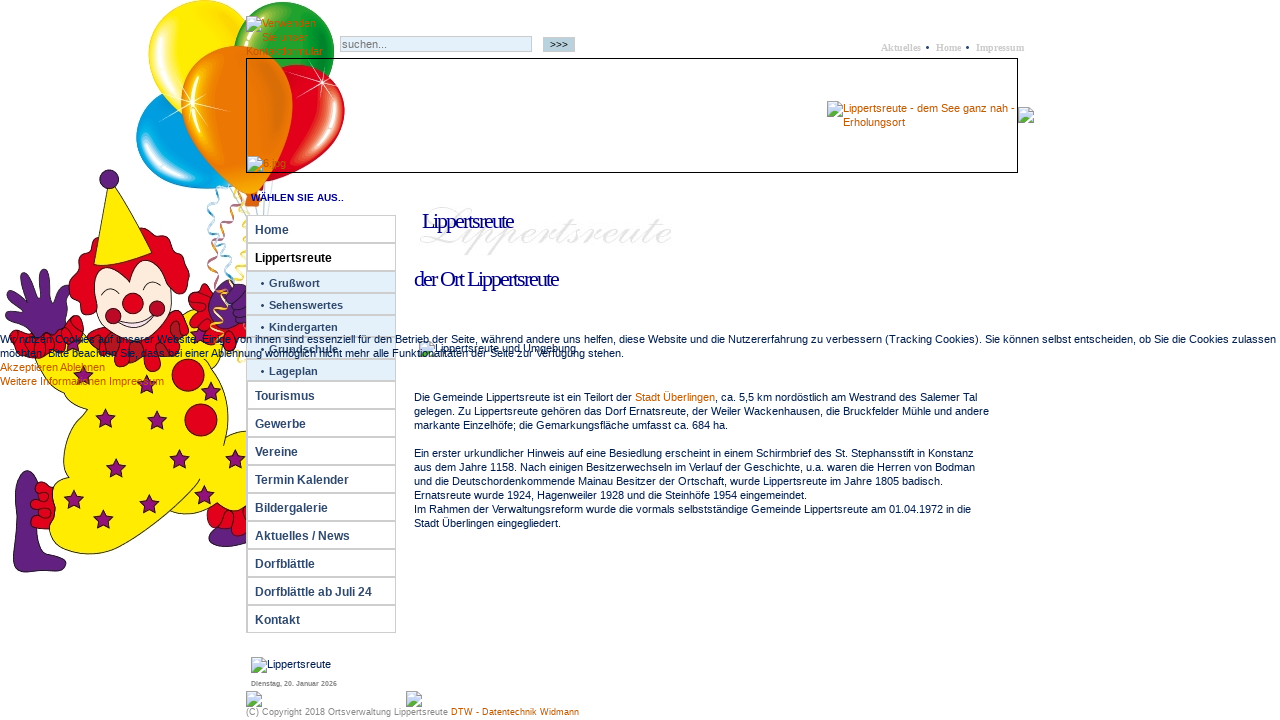

--- FILE ---
content_type: text/html; charset=utf-8
request_url: https://lippertsreute.de/index.php/lippertsreute-mainmenu-151
body_size: 4901
content:
<!DOCTYPE html PUBLIC "-//W3C//DTD XHTML 1.0 Transitional//EN" "http://www.w3.org/TR/xhtml1/DTD/xhtml1-transitional.dtd">
<?xml version="1.0" encoding="utf-8"?><html xmlns="http://www.w3.org/1999/xhtml" xml:lang="de-de" lang="de-de" dir="ltr" >


<head>
<script type="text/javascript">  (function(){ function blockCookies(disableCookies, disableLocal, disableSession){ if(disableCookies == 1){ if(!document.__defineGetter__){ Object.defineProperty(document, 'cookie',{ get: function(){ return ''; }, set: function(){ return true;} }); }else{ var oldSetter = document.__lookupSetter__('cookie'); if(oldSetter) { Object.defineProperty(document, 'cookie', { get: function(){ return ''; }, set: function(v){ if(v.match(/reDimCookieHint\=/) || v.match(/8fa4bb1d6882483018f5a5470dd023ea\=/)) { oldSetter.call(document, v); } return true; } }); } } var cookies = document.cookie.split(';'); for (var i = 0; i < cookies.length; i++) { var cookie = cookies[i]; var pos = cookie.indexOf('='); var name = ''; if(pos > -1){ name = cookie.substr(0, pos); }else{ name = cookie; } if(name.match(/reDimCookieHint/)) { document.cookie = name + '=; expires=Thu, 01 Jan 1970 00:00:00 GMT'; } } } if(disableLocal == 1){ window.localStorage.clear(); window.localStorage.__proto__ = Object.create(window.Storage.prototype); window.localStorage.__proto__.setItem = function(){ return undefined; }; } if(disableSession == 1){ window.sessionStorage.clear(); window.sessionStorage.__proto__ = Object.create(window.Storage.prototype); window.sessionStorage.__proto__.setItem = function(){ return undefined; }; } } blockCookies(1,1,1); }()); </script>


<base href="https://lippertsreute.de/index.php/lippertsreute-mainmenu-151" />
	<meta http-equiv="content-type" content="text/html; charset=utf-8" />
	<meta name="keywords" content="Bodensee, Urlaub, Erholung, Überlingen am Bodensee, Erholungsort, Lippertsreute, Bodensee, Bauernhof, Ferien, Maria im Stein, Apfelzügle, Urlaub, Linzgau, Salem, Schloss, Wein, Apfel" />
	<meta name="description" content="Staatlich anerkannter Erholungsort Lippertsreute am Bodensee, ein Teilort von Überlingen am Bodensee. Insider-Tipp für Urlaub und Erholung am Bodensee. Highlights: Apfelzügle Express &amp; Wallfahrtsort Maria im Stein." />
	<meta name="generator" content="Joomla! - Open Source Content Management" />
	<title>Lippertsreute</title>
	<link href="/templates/lipp/favicon.ico" rel="shortcut icon" type="image/vnd.microsoft.icon" />
	<link href="https://lippertsreute.de/index.php/component/search/?Itemid=167&amp;format=opensearch" rel="search" title="Suchen Erholungsort Lippertsreute" type="application/opensearchdescription+xml" />
	<link href="/plugins/system/jcemediabox/css/jcemediabox.min.css?979511e85263de6d59b56526f2cb61d7" rel="stylesheet" type="text/css" />
	<link href="/plugins/system/jce/css/content.css?badb4208be409b1335b815dde676300e" rel="stylesheet" type="text/css" />
	<link href="/plugins/system/cookiehint/css/bw.css?32f301a03d16decea19d7363e3ae0f5c" rel="stylesheet" type="text/css" />
	<style type="text/css">
div.mod_search56 input[type="search"]{ width:auto; }#redim-cookiehint-modal {position: fixed; top: 0; bottom: 0; left: 0; right: 0; z-index: 99998; display: flex; justify-content : center; align-items : center;}
	</style>
	<script src="/media/jui/js/jquery.min.js?32f301a03d16decea19d7363e3ae0f5c" type="text/javascript"></script>
	<script src="/media/jui/js/jquery-noconflict.js?32f301a03d16decea19d7363e3ae0f5c" type="text/javascript"></script>
	<script src="/media/jui/js/jquery-migrate.min.js?32f301a03d16decea19d7363e3ae0f5c" type="text/javascript"></script>
	<script src="/media/system/js/caption.js?32f301a03d16decea19d7363e3ae0f5c" type="text/javascript"></script>
	<script src="/plugins/system/jcemediabox/js/jcemediabox.min.js?979511e85263de6d59b56526f2cb61d7" type="text/javascript"></script>
	<!--[if lt IE 9]><script src="/media/system/js/html5fallback.js?32f301a03d16decea19d7363e3ae0f5c" type="text/javascript"></script><![endif]-->
	<script type="text/javascript">
jQuery(window).on('load',  function() {
				new JCaption('img.caption');
			});jQuery(document).ready(function(){WfMediabox.init({"base":"\/","theme":"standard","width":"","height":"","lightbox":0,"shadowbox":0,"icons":1,"overlay":1,"overlay_opacity":0.8,"overlay_color":"#000000","transition_speed":500,"close":2,"scrolling":"fixed","labels":{"close":"Close","next":"Next","previous":"Previous","cancel":"Cancel","numbers":"{{numbers}}","numbers_count":"{{current}} of {{total}}","download":"Download"}});});
	</script>


<link rel="stylesheet" href="/..//templates/lipp/css/template_css.css" type="text/css" />
<link rel="stylesheet" href="/..//templates/lipp/css/editor.css" type="text/css" />
<link rel="stylesheet" href="/..//templates/lipp/css/widi.css" type="text/css" />

<!--
<script type="text/javascript" src="/swfobject.js"></script>
-->
</head>

<body topmargin="0"  leftmargin="0">

<div align="center">
  <center>
<table  border="0" cellpadding="0" cellspacing="0"  style="border-collapse: collapse"  width="788">
  <tr>
    <td><a name="oben"><img border="0" src="/../templates/lipp/images/pixel.gif" width="1" height="1"></a>
    <table cellpadding="0" cellspacing="0">
      <tr>
        <td valign="bottom" >
		<a href="http://lippertsreute.de/index.php/kontaktformular"><img border="0" src="/../templates/lipp/images/Kontakt_oben.jpg" width="155" height="25" alt="Verwenden Sie unser Kontaktformular"></a></td>
        <td valign="bottom" width="100%"><div class="suchen">  	<table cellpadding="0" cellspacing="0" class="moduletable-suchen">
			<tr>
			<td>
				<div class="search-suchen mod_search56">
	<form action="/index.php/lippertsreute-mainmenu-151" method="post" class="form-inline" role="search">
		<label for="mod-search-searchword56" class="element-invisible"> </label> <input name="searchword" id="mod-search-searchword56" maxlength="200"  class="inputbox search-query input-medium" type="search" size="30" placeholder="suchen..." /> <button class="button btn btn-primary" onclick="this.form.searchword.focus();">&gt;&gt;&gt;</button>		<input type="hidden" name="task" value="search" />
		<input type="hidden" name="option" value="com_search" />
		<input type="hidden" name="Itemid" value="167" />
	</form>
</div>
			</td>
		</tr>
		</table>
	</div></td>
        <td valign="bottom" style="padding-bottom:3px;" align="right">	<table cellpadding="0" cellspacing="0" class="moduletable-top">
			<tr>
			<td>
				<ul class="nav menu-top mod-list">
<li class="item-214"><a href="/index.php/news-aktuelles" >Aktuelles</a></li><li class="item-134"><a href="/index.php/home-topmenu-17" >Home</a></li><li class="item-141"><a href="/index.php/impressum-topmenu-79" >Impressum</a></li></ul>
			</td>
		</tr>
		</table>
	</td>
      </tr>
    </table>
 <table valign="top" cellpadding="0" cellspacing="0">
      <tr>
		<!-- ++++++++++++++++++++++++++++++++++++++++++++++++++++++++++++++++++++++++++++++ -->

	<td valign="bottom" background="/templates/lipp/images/headerimages/1.jpg" style="padding-left: 0px; border-top: 1px solid #000000; border-left: 1px solid #000000; border-right: 0px solid #000000; border-bottom: 1px solid #000000;" width="580" height="113"><div class="random-image">
<a href="http://lippertsreute.de">
	<img src="/images/stories/headerimages/6.jpg" alt="6.jpg" width="578" height="112" /></a>
</div>
 
		</td>

        <td style="border-style: solid; border-top: 1px solid #000000; border-bottom: 1px solid #000000; border-right: 1px solid #000000; border-left: 0px solid #000000;">
		<a href="/index.php"><img border="0" src="/../templates/lipp/images/logo_oben_02.jpg" title="Lippertsreute - dem See ganz nah - Erholungsort" alt="Lippertsreute - dem See ganz nah - Erholungsort" width="200" height="113"></a></td>
        <td><img border="0" src="/../templates/lipp/images/schatten_kopf_rechts.jpg"></td>
      </tr>
      <tr>
        <td colspan="3" >
        <img border="0" src="/../templates/lipp/images/schatten_kopf_unten.jpg" width="784" height="10"></td>
      </tr>
    </table>

<!-- Grenze ++++++Startseite++++++++++++++++++++++++++++++++++++++++++++++++++++++++++++++++++++++++++++++-->
   
   
<!-- Grenze ++++++++++++++++++++++++++++++++++++++++++++++++++++++++++++++++++++++++++++++++++++-->
	      
	 <!-- normales Fenster links und Hauptfenster -->
	 
	   
    <table  border="0" cellpadding="0" cellspacing="0" width="788" id="AutoNumber7">
      <tr>
        <td width="160" height="8" background="/templates/lipp/images/menu_oben.jpg" valign="top">
        <img border="0" src="/../templates/lipp/images/menu_oben.jpg" width="160" height="8"></td>
		<td width="628" valign="top">
        <img border="0" src="/../templates/lipp/images/content_oben.jpg" width="626" height="8"></td>
      </tr>


      <tr>
        <td width="160" valign="top" background="/templates/lipp/images/menu_norm.jpg">
			<table cellpadding="0" cellspacing="0" class="moduletable-hauptmenu">
			<tr>
			<th>
				Wählen Sie aus..			</th>
		</tr>
			<tr>
			<td>
				<ul class="nav menu-menu mod-list">
<li class="item-101 default"><a href="/index.php" >Home</a></li><li class="item-167 current active deeper parent"><a href="/index.php/lippertsreute-mainmenu-151" >Lippertsreute</a><ul class="nav-child unstyled small"><li class="item-138"><a href="/index.php/lippertsreute-mainmenu-151/a8226-gruort-mainmenu-47" >Grußwort</a></li><li class="item-883"><a href="/index.php/lippertsreute-mainmenu-151/sehenswertes" >Sehenswertes</a></li><li class="item-204"><a href="http://lippertsreute.de/index.php/lippertsreute-mainmenu-151/kindergarten" >Kindergarten</a></li><li class="item-165"><a href="/index.php/lippertsreute-mainmenu-151/grundschule" >Grundschule</a></li><li class="item-166"><a href="/index.php/lippertsreute-mainmenu-151/lageplan" >Lageplan</a></li></ul></li><li class="item-158 parent"><a href="/index.php/tourismus-mainmenu-122" >Tourismus</a></li><li class="item-152"><a href="/index.php/gewerbe-mainmenu-111" >Gewerbe</a></li><li class="item-157"><a href="/index.php/vereine-mainmenu-121" >Vereine</a></li><li class="item-319"><a href="/index.php/event-kalender" >Termin Kalender</a></li><li class="item-176"><a href="/index.php/bildergalerie-neu" >Bildergalerie</a></li><li class="item-148 parent"><a href="/index.php/news-aktuelles" >Aktuelles / News</a></li><li class="item-240"><a href="/index.php/dorfblaettle-dokumente1" >Dorfblättle</a></li><li class="item-990"><a href="/index.php/dorfblaettle-neu" >Dorfblättle ab Juli 24</a></li><li class="item-648"><a href="/index.php/kontaktformular" >Kontakt</a></li></ul>
			</td>
		</tr>
		</table>
	
			<table cellpadding="0" cellspacing="0" class="moduletable-aktuelles_bild">
			<tr>
			<td>
				

<div class="custom-aktuelles_bild"  >
	<br /> <img src="/images/stories/symbole/Lippertsreute_sw_ws_150px.gif" alt="Lippertsreute" title="Lippertsreute" vspace="0" width="140" border="0" height="113" hspace="5" /><br /></div>
			</td>
		</tr>
		</table>
		<table cellpadding="0" cellspacing="0" class="moduletable-hauptmenu">
			<tr>
			<td>
				

<div class="custom-hauptmenu"  >
	<table style="width: 50px; height: 100%;" border="0">
<tbody>
<tr>
<td></td>
</tr>
</tbody>
</table></div>
			</td>
		</tr>
		</table>
	 </td>
       
		<td width="100%" valign="top" background="/templates/lipp/images/content_norm.jpg">
        <div class="content">		
				<div class="item-page" itemscope itemtype="https://schema.org/Article">
	<meta itemprop="inLanguage" content="de-DE" />
		<div class="page-header">
		<h1> Lippertsreute </h1>
	</div>
	
		
			<div class="page-header">
		<h2 itemprop="headline">
			der Ort Lippertsreute		</h2>
							</div>
					
		
	
	
		
								<div itemprop="articleBody">
		<br /> <img src="/images/stories/lipp/eingangsseite02_500px.jpg" alt="Lippertsreute und Umgebung" title="Lippertsreute und Umgebung" align="top" border="0" vspace="5" width="500" height="196" hspace="5" /><br /> <br /> <br />
<p>Die Gemeinde Lippertsreute ist ein Teilort der <a href="http://www.ueberlingen.de" target="_blank">Stadt Überlingen</a>, ca. 5,5 km nordöstlich am Westrand des Salemer Tal gelegen. Zu Lippertsreute gehören das Dorf Ernatsreute, der Weiler Wackenhausen, die Bruckfelder Mühle und andere markante Einzelhöfe; die Gemarkungsfläche umfasst ca. 684 ha.</p>
<p><br /> Ein erster urkundlicher Hinweis auf eine Besiedlung erscheint in einem Schirmbrief des St. Stephansstift in Konstanz aus dem Jahre 1158. Nach einigen Besitzerwechseln im Verlauf der Geschichte, u.a. waren die Herren von Bodman und die Deutschordenkommende Mainau Besitzer der Ortschaft, wurde Lippertsreute im Jahre 1805 badisch. Ernatsreute wurde 1924, Hagenweiler 1928 und die Steinhöfe 1954 eingemeindet.</p>
<p>Im Rahmen der Verwaltungsreform wurde die vormals selbstständige Gemeinde Lippertsreute am 01.04.1972 in die Stadt Überlingen eingegliedert.</p>
<br /> <br /> <br /> <br /> <br /> <br /> <br /> <br />	</div>

	
							</div>
 
				</div>
		</td>
      </tr>

      <tr>
        <td width="160" background="/templates/lipp/images/menu_norm.jpg">
		 
		</td>
        <td background="/templates/lipp/images/content_norm.jpg" valign="top">
		</td>
	 </tr>

  
      <tr>
        <td width="160" background="/templates/lipp/images/menu_norm.jpg">
		<span class="date">
		Dienstag, 20. Januar 2026		</span> </td>
        <td background="/templates/lipp/images/content_norm.jpg" valign="top">
		
		<span class="pathway">
						
		</span></td>
	 </tr>

 	  <tr>
        <td><img border="0" src="/../templates/lipp/images/schatten_menu.jpg" width="160"></td>
        <td><img border="0" src="/../templates/lipp/images/schatten_content.jpg" ></td>
      </tr>
    </table>

 
<!-- Grenze ++++++++++++++++++++++++++++++++++++++++++++++++++++++++++++++++++++++++++++++++++++-->
   <div class="copyright">      
	 
	 (C) Copyright 2018 Ortsverwaltung Lippertsreute     <a href="http://www.dtw-service.de" target="_blank" title="DTW-Datentechnik Widmann - Webdesign mit Joomla">DTW - Datentechnik Widmann </a>
   </div>

    </td>
  </tr>
</table>
  </center>
</div>
<script type="text/javascript">/*joomlatools job scheduler*/
!function(){function e(e,t,n,o){try{o=new(this.XMLHttpRequest||ActiveXObject)("MSXML2.XMLHTTP.3.0"),o.open("POST",e,1),o.setRequestHeader("X-Requested-With","XMLHttpRequest"),o.setRequestHeader("Content-type","application/x-www-form-urlencoded"),o.onreadystatechange=function(){o.readyState>3&&t&&t(o.responseText,o)},o.send(n)}catch(c){}}function t(n){e(n,function(e,o){try{if(200==o.status){var c=JSON.parse(e)
"object"==typeof c&&c["continue"]&&setTimeout(function(){t(n)},1e3)}}catch(u){}})}t("https://lippertsreute.de/index.php?option=com_joomlatools&controller=scheduler")}()</script>
<div id="redim-cookiehint-modal">   <div id="redim-cookiehint">     <div class="cookiecontent">   <p>Wir nutzen Cookies auf unserer Website. Einige von ihnen sind essenziell für den Betrieb der Seite, während andere uns helfen, diese Website und die Nutzererfahrung zu verbessern (Tracking Cookies). Sie können selbst entscheiden, ob Sie die Cookies zulassen möchten. Bitte beachten Sie, dass bei einer Ablehnung womöglich nicht mehr alle Funktionalitäten der Seite zur Verfügung stehen.</p>    </div>     <div class="cookiebuttons">        <a id="cookiehintsubmit" onclick="return cookiehintsubmit(this);" href="https://lippertsreute.de/index.php/lippertsreute-mainmenu-151?rCH=2"         class="btn">Akzeptieren</a>           <a id="cookiehintsubmitno" onclick="return cookiehintsubmitno(this);" href="https://lippertsreute.de/index.php/lippertsreute-mainmenu-151?rCH=-2"           class="btn">Ablehnen</a>          <div class="text-center" id="cookiehintinfo">                <a target="_self" href="http://lippertsreute.de/index.php/datenschutzerklaerung">Weitere Informationen</a>                                <a target="_self" href="http://lippertsreute.de/index.php/impressum-topmenu-79">Impressum</a>            </div>      </div>     <div class="clr"></div>   </div> </div>  <script type="text/javascript">        document.addEventListener("DOMContentLoaded", function(event) {         if (!navigator.cookieEnabled){           document.getElementById('redim-cookiehint-modal').remove();         }       });        function cookiehintfadeOut(el) {         el.style.opacity = 1;         (function fade() {           if ((el.style.opacity -= .1) < 0) {             el.style.display = "none";           } else {             requestAnimationFrame(fade);           }         })();       }         function cookiehintsubmit(obj) {         document.cookie = 'reDimCookieHint=1; expires=0;29; path=/';         cookiehintfadeOut(document.getElementById('redim-cookiehint-modal'));         return true;       }        function cookiehintsubmitno(obj) {         document.cookie = 'reDimCookieHint=-1; expires=0; path=/';         cookiehintfadeOut(document.getElementById('redim-cookiehint-modal'));         return true;       }  </script>  
</body>

</html>

--- FILE ---
content_type: text/css
request_url: https://lippertsreute.de//templates/lipp/css/template_css.css
body_size: 7626
content:
/* -aktuell_bottom    -->   module im bottom-Bereich -> aussehen wie Modulebereich */
/* -fontapage_bottom    --> module im bottom-Bereich f?r normale Textmeldungen */
/*------------------------------------------------------------------------------
Farben 
hover=#e5f1fa dez=229,241,250
aktiv=#b9d2de
orange=#be5a00;

- Nachtblau #001E4B  (z.B. Text, aktive Hauptmen?punkte, ?berschriften) ??? R 0 G 30 B 75
- Himmelblau #8cc3d7 (findet bisher nur im Logo Verwendung, muss auch nicht weiter aufgegriffen werden, weil Hellblau 1+2 davon abstammen) ??? R 140 G 195 B 215
- Hellblau 1 #c8e1f0 (z.B. Hintergrundfarbe der aktiven Untermen?punkte, Zwischen?berschriften) ??? R 200 G 225 B 240

- Hellblau 2 #e6f0fa (z.B. Hintergrundfarbe der inaktiven Untermen?punkte) ??? R 230 G 240 B 250

- Hellgrau #969696   (z.B. Bildunterschriften, Marginaltexte) ??? R 150 G 150 B 150
- Dunkelgrau #323232 (z.B. Text im Newsbereich) ??? R 50 B 50 G 50
- Orange #be5a00;    (z.B. Verlinkungen) ??? R 190 G 90 B 0
---------------------------------------------------------------------------------*/
/*
Farben 
hover=#e5f1fa dez=229,241,250
aktiv=#b9d2de
*/


body {
	font-family: Helvetica,Arial,sans-serif;
	line-height: 1.3em;
	margin: 15px 0px 0px 0px;
	font-size: 12px;
	color: #333;
	 /* background: url(../images/weihnachtsmann_OK.png) no-repeat; */
	 /* background: url(../images/schneemann01.jpg) no-repeat; */
	 /* background: url(../images/winterbild.png) no-repeat; */
	 background: url(../images/fasnacht.jpg) no-repeat;
	 /* background: url(../images/fruehling.jpg) no-repeat; */
	 /* background: url(../images/sonne01_400px.jpg) no-repeat; */
	 /* background: url(../images/herbst.png) no-repeat; */ 
	 /* background-attachment:fixed; */
	 background-position:0px 0px;
}

p,div,tr,td
{
  FONT-FAMILY: verdana, arial, helvetica;
  margin :	0px;
  line-height: 130%;
  font-weight: normal;
  font-size: 11px;
  /*color: #222266; dw*/
  color: #001E4B;
}

table.contentpaneopen-umfrage
{
	width: 500px;
}

table.pollstableborder 
{
  margin:30px;
}

table td.pollstableborder 
{
   padding:  20px 20px 20px 20px;
}

td.pollstableborderumfrage
{
   padding: 10px;
}

td.sectiontableentry2umfrage
{
   padding: 10px;
}

td.sectiontableentry1umfrage
{
   padding: 10px;
}

/* Tabelle f?r Startseite */
table.table_info_startseite
{
	
	width: 385px;
	border: 1px solid #b2bbc9;
	border-spacing:0px;
	background: #00d2de;
	padding:0px;
}

table.table_info_startseite th
{
	font-family: arial,helvetica,sans-serif;
	text-align:left;
	font-size:14px;
	line-height: 120%; 
	border: 1px solid #888888;
	text-transform: uppercase;
	padding: 3px 5px 5px 30px;
	/*background: #00d2de;*/
	background: url(../images/ausr_20px.gif) no-repeat;
	background-position:5px 3px;
}

table.table_info_startseite  td
{
	border: 1px solid #C1DAD7;
	padding: 5px 5px 5px 5px;
	background: #f8f8f8;
	
}
table.table_info
{
	border: 1px solid #b2bbc9;
	border-spacing:0px;
	background: #00d2de;
	padding:0px;
}

table.table_info th
{
	font-family: arial,helvetica,sans-serif;
	text-align:left;
	font-size:14px;
	line-height: 120%; 
	border: 1px solid #888888;
	text-transform: uppercase;
	padding: 3px 5px 5px 30px;
	/*background: #00d2de;*/
	background: url(../images/ausr_20px.gif) no-repeat;
	background-position:5px 3px;

}

table.table_info  td
{
	border: 1px solid #C1DAD7;
	padding: 5px 5px 5px 5px;
	background: #f8f8f8;
	
}

/* ende der Tabellenformatierung  */



/*************************************************************************
/*Aktuelles Modulebereich f?r Bioenergiedorf  ****************************
*************************************************************************/

table.moduletable-aktuell_googlekalender_overview
{				
    width: 198px;
    margin-left:  1px;
    padding: 0px;
  text-align:left;
}

table.moduletable-aktuell_googlekalender_overview th
{
    
	/*width: 198px;*/
	line-height: 140%;
	BACKGROUND-COLOR: #cae3ef;
	color: #000088;
    padding-top:5px;
    padding-bottom:5px;
}


table.moduletable-aktuell_googlekalender_overview td
{
}

table.moduletable-aktuell_googlekalender_overview
{
	width:198px;
	BACKGROUND-COLOR: #e5f1fa;
	text-align:center;
}










table.moduletable-googlekalender
{
  width:550px;
}




/*************************************************************************
/*Kalenderliste im Googlekalender
*************************************************************************/

table.contentpaneopen-googlekalender
{
  width:550px;
}

td.contentheading-googlekalender
{
 font-family: Verdana;
 font-size: 22px;
 text-align:left;
 line-height: 120%;
 font-weight: normal;
 letter-spacing:-2px;
 color:#001E4B;

}

/*************************************************************************
/*Aktuelles  im bottom - nostart  / Seiten ohne rechten Aktuellen Bereich *********
*************************************************************************/

table.moduletable-aktuell_bottom_nostart a:link, table.moduletable-aktuell_bottom_nostart a:visited
{
  color:#606060;
  font-size: 12px;
  font-weight:bold;
  FONT-FAMILY: arial;
}

table.moduletable-aktuell_bottom_nostart a:hover
{
 color:#aaaaaa;
}

table.moduletable-aktuell_bottom_nostart a#active_menu
{
  color:#ffffff;
}

table.moduletable-aktuell_bottom_nostart
{
    width: 600px;
	border: 1px solid #b2bbc9;
	border-spacing:0px;
	background: #00d2de;
	padding:0px;
}

table.moduletable-aktuell_bottom_nostart th
{
 	font-family: arial,helvetica,sans-serif;
	text-align:left;
	font-size:14px;
	line-height: 120%; 
	border: 1px solid #888888;
	text-transform: uppercase;
	padding: 3px 5px 5px 30px;
	/*background: #00d2de;*/
	background: url(../images/ausr_20px.gif) no-repeat;
	background-position:5px 3px;
}


table.moduletable-aktuell_bottom_nostart td
{
	border: 1px solid #C1DAD7;
	padding: 5px 5px 5px 5px;
	background: #f8f8f8;
}


/*-------------------------------------------------------------------------------------------------------------------------------------------*/




table.mitAbstand th
{
padding: 0px 5px 0px 5px;
}

table.mitAbstand td
{
padding: 0px 5px 0px 5px;
}

.text_8px
{
  font-size:8px;
  line-height: 140%; 
  line-height: 120%; 
}

.text_10px
{
  font-size:10px;
  line-height: 120%; 
}
.text_11px
{
  font-size:11px;
  line-height: 120%; 
}
.text_12px
{
  font-size:12px;
  line-height: 120%; 
}
.text_14px
{
  font-size:14px;
  line-height: 120%; 
}
.text_16px
{
  font-size:16px;
  line-height: 120%; 
}
.text_18px
{
  font-size:18px;
  line-height: 120%; 
}
.text_20px
{
  font-size:20px;
  line-height: 120%; 
}
	

h1 {
   /*padding: 3px 3px 3px 3px; */
   padding: 0px 0px 0px 0px; 
   color:navy; font-size:20px; 
   /*background-image:url(../images/hintergrund/hg_hover_ws.jpg);*/
   background-repeat:repeat-x;
   /*text-decoration:underline;*/
  }
h2 {
   padding: 0px 0px 0px 0px; 
   color:navy; font-size:16px; 
  }
h3 {
   padding: 0px 0px 0px 0px; 
   color:navy; font-size:14px; 
   line-height: 100%; 
  }
h4 {
   padding: 0px 0px 0px 0px; 
   color:navy; font-size:12px; 
  }


td.createdate
{
padding-bottom:5px;
}

a:link, a:visited 
{
 color: #be5a00; 	
TEXT-DECORATION: none;
}

a:hover 
{
 TEXT-DECORATION: none;
 color: #323232;
}


a.contentpagetitle-aktuelles :link, a.contentpagetitle-aktuelles :hover, a.contentpagetitle-aktuelles  :visited
{
 font-family: Verdana;
 font-size: 20px;
 text-align:left;
 line-height: 120%;
 font-weight: normal;
 letter-spacing:-2px;
 color:#001E4B;
}

.contentpagetitle-blog 
{
  /*padding-top: 40px;*/
font-family: Verdana;
 font-size: 20px;
 text-align:left;
 line-height: 120%;
 font-weight: normal;
 letter-spacing:-2px;
 color:#FFFF00;
}

/*, a.contentpagetitle-blog :hover, a.contentpagetitle-blog :visited, a.contentpagetitle-blog#active_menu*/
a.contentpagetitle-blog :link
{
 font-family: Verdana;
 font-size: 20px;
 text-align:left;
 line-height: 120%;
 font-weight: normal;
 letter-spacing:-2px;
 color:#FFFF00;
}


td.contentheading-blog
{
	font-size: 18px;
	padding: 0px;
	height:10px;
}

table.contentpaneopen-blog
{
 margin:0px 0px 0px 0px;
 padding: 0px;
 height:10px;
}



div.content-aktuelles
{
 }

/*
f?rs neue design - beschreibt den Hintergrund (content) nach Kategorien -> wird im Template als switch erledigt 
*/
div.content_lippertsreute
{
 font-weight: normal;
 width: 580px;
 padding-left: 8px;
 padding-right: 8px;
}


div.content_tourismus
{
 font-weight: normal;
 width: 580px;
 padding-left: 8px;
 padding-right: 8px;
}

div.content_aktuelles
{
 font-weight: normal;
 width: 580px;
 padding-left: 8px;
 padding-right: 8px;
}

.content
{
 font-weight: normal;
 width: 580px;
 padding-left: 8px;
 padding-right: 8px;
  background-image:url(../images/schriften/lippertsreute.jpg);
 background-repeat:no-repeat;
 background-position:10px 0px; 

 }

div.content_3rows
{
  width:400px;
  padding-left: 8px;
  padding-right: 8px;
    background-image:url(../images/schriften/lippertsreute.jpg);
 background-repeat:no-repeat;
 background-position:10px 0px; 

 }

div.content_3rows_bilder_1
{
  padding-left: 10px;
  padding-right: 0px;
 }

div.content_3rows_bilder_2
{
  padding-left: 0px;
  padding-right: 0px;
 
 }

 
 
 
td.contentheading
{
 /*padding-top:20px;*/
 font-family: Verdana;
 font-size: 22px;
 text-align:left;
 line-height: 120%;
 font-weight: normal;
 letter-spacing:-2px;
 color:#001E4B;
}

td.contentheading-aktuelles
{
 padding-top:20px;
 font-family: Verdana;
 font-size: 20px;
 text-align:left;
 line-height: 120%;
 font-weight: normal;
 letter-spacing:-2px;
 color:#001E4B;
}

img
{
    border:0px;
    padding: 0px;
}


.td_module_frontpage
{
	margin:0px;
    BACKGROUND-COLOR: #cae3ef;
	padding-left: 0px;
	font-size: 12px;
	font-weight: bold;
	color: #000088;
	text-align: left;
	text-indent: 5px;
    vertical-align:middle;
	height: 30px;
    border:0px;
}

/* Namen f?r Kontaktformular */
td.contentheading-kontakt 
{
  font-size:20px;
  color:#323232;
  padding: 0px 0px 10px 0px;
}


.headertext
{
  FONT-FAMILY: arial;
  line-height: 110%;
  FONT-WEIGHT: bold;
  font-size: 24px;
  color: #c8e1f0;
}


table.contenttoc {
	margin-left: 10px;
	margin-bottom: 10px;
	border: 1px solid #aaaaaa;
	padding: 5px;
    background-color: #e5f1fa;
}

.text
{ 
  FONT-FAMILY: verdana, arial, helvetica;
  line-height: 140%; 
  font-weight: normal;  
  font-size: 11px; 
  color: #666666; 
}

/*Verein - Schriften*/
.ueberschrift_vereine
{
  FONT-FAMILY: Comic Sans MS;
  FONT-WEIGHT: bold;  
  font-size:14px;
}
.kontakt-schrift
{
  color:#FF0000;
  FONT-WEIGHT: bold;  
  /*font-size:14px;*/
}








table.moduletable-headline
{
    width: 560px;
    FONT-FAMILY: verdana, arial, helvetica;
    margin :	0px;
    line-height: 130%; 
    font-weight: normal;  
    font-size: 16px; 
}
table.moduletable-headline th 
{
}


table.moduletable-headline td 
{
}

.tabelle_einfuehrungstext
{
  border: 1pt dashed #808080; 
  background-color: #f2f2f2
}


/*----------------------------------------------------------------------------------------*/
/* category z.B. aktuelle News/Berichte -> Links */
table.moduletable-user1 a:link, table.moduletable-user1 a:visited
{
	color:#FFFFFF;
}

table.moduletable-user1 a:hover
{
	color:#FFFFFF;
}

/*----------------------------------------------------------------------------------------*/
/* BlogSection z.B. aktuelle News -> Links */ 
a.blogsection:link, a.blogsection:visited
{
	color:#be5a00;
}

a.blogsection:hover
{
	color:#323232;
}
/*----------------------------------------------------------------------------------------*/
/*----------------------------------------------------------------------------------------*/
/* category z.B. aktuelle News/Berichte -> Links */ 
a.category:link, a.category:visited
{
	color:#be5a00;
}

a.category:hover
{
	color:#777777;
}
/*----------------------------------------------------------------------------------------*/


.sectiontableentry1-blog
{
	font-weight: normal; 
	background-color:#e5f1fa;
} 
.sectiontableentry2-blog
{
	font-weight: normal; 
	background-color:#d4e1e9;
} 

hr
{
 color:#b9d2de;
 /*color:#cccc00;*/
}

div.hr
{
	font-size:20px;
	width:100px;
	height:20px;
	color:#cccc00;
}


.bild 
{
 color: #000000; 	
 border:1px;
}

a.bild:link, a.bild:visited
{
 color: #000000; 	
 border:1px;
}

a.bild:hover 
{
 color: #000000; 	
 border:1px;
 
}  




.tourismus 
{
 color: #000; 	
 TEXT-DECORATION: none;
 border-color:#FFFF00;
 
}

a.tourismus:link, a.tourismus:visited
{
 color: #008; 	
 FONT-WEIGHT: bold; 
}

a.tourismus:hover 
{
 color: #840; 	
 FONT-WEIGHT: bold; 
 
}  

.readon
{
 color: #008; 	
 FONT-WEIGHT: bold; 

}



/*************************************************************************/
/*Aussehen f?r Documente-Verwaltung
*************************************************************************/
#dm_title
{
  font-size: 18px;
  font-weight: bold;
}

/*************************************************************************/
/*Gwerbeanzeigen ?berschrift
*************************************************************************/
.gewerbe_ueberschrift
{
  font-size: 16px;
  font-weight: bold;
  line-height: 110%; 
}

/*************************************************************************/
/*Aussehen "Weiter-Button" f?r Blogs */
/*************************************************************************/

a:link.readon-blog, a:visited.readon-blog
{
 background:url(../images/stories/symbole/btn_mehr.gif);
 color: #00f;
 font-size: 9px;
 color:#66bb00;
 font-weight: normal;
}

a:hover.readon.-blog
{
 background-image:url(./images/stories/symbole/btn_mehr.gif);
TEXT-DECORATION: none;
color: #000080;	
}


.bilder_caption
 {
  FONT-FAMILY: verdana;
  /*line-height: 110%*/
  FONT-WEIGHT: bold;  
  margin:0px;
  padding-top:0px;
  padding-left:5px;
  padding-bottom:5px;
  font-size: 9px; 
  COLOR: #aaaaaa; 
 }

.bilder_test
 {
  margin:0px;
  padding-top:5px;
  padding-left:0px;
  padding-right:25px;
  padding-bottom:0px;
 }

.frontpage_text
 {
  margin:0px;
  padding-top:5px;
  padding-left:0px;
  padding-right:25px;
  padding-bottom:0px;
  FONT-FAMILY: verdana, arial, helvetica;
  line-height: 150%; 
  FONT-WEIGHT: bold;  
  font-size: 12px; 
 }

/* CSS f?r Rubrik "Gastgeber" **************************************************************/

.Gastgeber_Ueberschrift
 {
  FONT-FAMILY: helvetica;
  /*line-height: 110%; */
  FONT-WEIGHT: bold;  
  font-size: 10pt; 
  COLOR: #000066; 
 }

.Gastgeber_Adresse_einzeilig
 {
  padding-left:5px;
  FONT-FAMILY: verdana, arial, helvetica;
  /*line-height: 110%;*/
  letter-spacing:-1px;  
  FONT-WEIGHT: bold;  
  font-size: 8pt; 
  COLOR: #000066; 
 }

.Gastgeber_Adresse
 {
  padding-left:5px;
  FONT-FAMILY: verdana, arial, helvetica;
  /*line-height: 110%;*/
  /*letter-spacing:-1px;*/
    
  font-weight: normal;  
  font-size: 11px; 
  COLOR: #000066; 
 }


.Schrift_f?r_Titel
 {
/*  background-image:url(./templates/lipp/images/schriften/info.jpg); */
/*  background-repeat:no-repeat; */
/*  background-position:0px 0px;*/
  position:relative; top:-30px; left:0px; z-index:-1;
 }

.date
{ 
/*  text-indent:12px; */
  font-size: 7px;
  color:#888888;
  font-weight: bold;
  padding-left:5px; 
/*  background-color : #ddddff; */
}

.copyright
{ 
  font-family: Arial; 
  font-size: 9px;
  color:#888888;
  font-weight:normal; /*background-color : #ddddff; */
}

.author
{ 
  font-family: Arial; 
  font-size: 9px;
  color:#888888;
  font-weight:normal; 
  /*background-color : #ddddff; */
}

a.copyright:link, a.copyright:visited
{ 
  color:#8888ff;
}

div.bilder
{
  max-width:300px;
  width: 320px;
  height: 340px;
  padding-left:30px;
  padding-right:0px;
  padding-top:30px;
  padding-bottom:0px;
  background-repeat:no-repeat;
  background-image:url(../images/bildergalerie/rahmen10.jpg);
  /*border-left:1px dashed #000000;*/
  /*border-right:1px dashed #000000;*/
  /*border-top:1px dashed #000000;*/
  /*border-bottom:1px dashed #000000;*/  
  font-family: Arial; 
  font-weight: bold;
  font-size: 12px;
/*  text-indent:5px; */
  line-height:110%;
  color:#888888;
}


div.bilder_lang
{
  
  max-width:300px;
  width: 320px;
  height: 600px;
  padding-left:30px;
  padding-right:0px;
  padding-top:30px;
  padding-bottom:0px;
  background-repeat:no-repeat;
  background-image:url(../images/bildergalerie/rahmen_lang02.jpg);
  /*border-left:1px dashed #000000;*/
  /*border-right:1px dashed #000000;*/
  /*border-top:1px dashed #000000;*/
  /*border-bottom:1px dashed #000000;*/  
  font-family: Arial; 
  font-weight: bold;
  font-size: 12px;
/*  text-indent:5px; */
  line-height:110%;
  color:#888888;
}



 
.LatestNews

{
color: #0000FF;
font-weight: normal;
font-size: 9px;
color: #F00;
text-align:left;

}

.menuvert
{
font-family: Arial; 
color: #0000FF;
font-weight: normal;
font-size: 9px;
color: #F00;
}
/*************************************************************************
/*Pfadzeile **************************************************************
*************************************************************************/
.nachoben_button
{ 
  font-size: 9px;
  padding-right: 20px;
  padding-bottom: 3px;
  position:relative;
  text-align:right;
}

.pathway
{ 
/*  FONT-FAMILY: Comic Sans MS; */
  FONT-FAMILY: ARIAl;
  font-size: 9px;
  font-weight: normal;
  color:#555555;
  padding:0px 0px 0px 3px; 
  /*  background-color : #ddddff; */
}

a.pathway:link, a.pathway:visited
{ 
  font-weight: normal;
  color: #ffA500;   /*#FF9999;*/
}

a.pathway:hover
{ 
  font-weight: normal;
     color: #ff0000;
}

a.pathway#active_menu
{
  color: #ff0000;
}

/*************************************************************************
/*Navigationszeile im content*********************************************
*************************************************************************/
.pagenavcounter
{
FONT-FAMILY: ARIAl;
font-size:7pt;
font-weight: normal;
color: #bbbbbb;
}

.pagenavbar
{
FONT-FAMILY: verdana, arial, helvetica;
font-size:7pt;
text-align:center;
font-weight: bold;
color: #bbbbbb;
}

.pagenavbar a:link, .pagenavbar a:visited, .pagenavbar a:active
{
color: #888888;
}

.pagenavbar a:hover
{
color: #ff0000;
}



/*
a.pagenav_next
{ 

  width: 100px;
  background: url(../images/naechste01.jpg) no-repeat;
  padding: 0px 0px;
}

a.pagenav 
{
  color: #0000FF;
  width: 100px;
  background: url(../images/vorherige01.jpg) no-repeat;
  padding: 0px 0px;
}
*/

/* Abstand Liste unten im Blog 05122007 */
div.blog_more-blog
{
 margin:15px;
}



/*************************************************************************
/*Back-Button ************************************************************
*************************************************************************/
div.back_button {
  display: block;
  width: 100%;
  /*background: url(../images/zurueck02.jpg) no-repeat;*/
  text-align: right;
  color: #aaaaaa;
  
}

.back_button a {
  color: #bbbbbb;
  text-align: center;
  font-size: 10px;
  font-weight: bold;
  border: 0px double #cccccc;
  width: 60px;
  /*background: url(../images/zurueck02.jpg) no-repeat;*/
  padding: 0px 0px;
}


/*-----------------------------------------------------------------*/
/* Tabellendarstellung */

.sectiontableheader-kontakt
{
  table-layout:auto;
  padding: 3px 5px 3px 0px;
  font-weight: bold;
  background-color : #ddddff;
}

.sectiontablefooter
{
}

.sectiontableheader-kontakt a
{
  color : #808080;
}


.sectiontableheader-kontakt img
{
  padding-left: 3px;
}

.sectiontableentry1
{
   background-color : #ddeeff;
}

.sectiontableentry2
{
  background-color : #eeffff;
}

a.category-kontakt
{
 padding-left:10px;
}

/*-----------------------------------------------------------------*/
/*-----------------------------------------------------------------*/
/* Tabellendarstellung */

.sectiontableheader-blog
{
  table-layout:auto;
  padding: 3px 10px 3px 0px;
  font-weight: bold;
  background-color : #ddddff;
}

.sectiontableheader-blog a
{
  color : #808080;
}


.sectiontableheader-blog img
{
  padding-left: 3px;
}

.sectiontablefooter
{
}

.sectiontableentry1-blog td
{
  padding: 3px 10px 3px 0px;

}
.sectiontableentry2-blog td
{
  padding: 3px 10px 3px 0px;
}


/*-----------------------------------------------------------------*/
.sitetitle
{ 
  font-family:Verdana; line-height:140%; 
  FONT-WEIGHT: bold; 
  text-align: right; 
  margin-right: 10px; 
  color: #999999;
  font-size: 12px;
}

.kleine_seitenueberschrift
{ 
  font-family:Verdana; line-height:140%; 
  FONT-WEIGHT: bold; 
  text-align: left; 
  margin-right: 10px; 
  color: #000080;
  font-size: 15px 
}

.absatz_ueberschrift
{ 
  color: #226;
  FONT-WEIGHT: bold; 
  text-align: left; 
  margin-right: 10px; 
  font-size: 12px 
}

.ueb_agb
{
  color: #226;
  FONT-WEIGHT: bold; 
  text-align: left; 
  font-size: 12px;
  margin-top: 0; 
  margin-bottom: 0; 
  background-image: url(../images/linie_420_20.gif);
  background-repeat: no-repeat;
}

.map
{
  height:40px;  margin-top:0px;
  padding-left:3px;
  padding-top:22px;
  font-family: Verdana; 
  font-size: 24px;  
  text-align:left; 
  line-height: 120%; 
  font-weight: normal; 
  letter-spacing:-2px; 
  color: #0044aa;
}

.map li
{
  padding-top:0px;
  padding-left:30px;
  font-family: Verdana; 
  font-size: 14px;  
  text-align:left; 
  line-height: 120%; 
  font-weight: normal; 
  letter-spacing:-2px; 
  color: #0044aa;
}

.componentheading
{ 
  /*background-image:url(../images/schriften/kontakt.jpg);*/
  background-repeat:no-repeat;
  background-position:0px 0px;
  height:70px;
  font-family: Verdana; 
  padding-left:3px;
  padding-top:22px;
  font-size: 24px;  
  text-align:left; 
  line-height: 120%; 
  font-weight: normal; 
  letter-spacing:-2px; 
  /*color: #0044aa; alte Farbe ?berschriften*/
  color: #001E4B;

}

h2.componentheading
{
  font-weight: normal;
  height:70px;
  /*font-family: Verdana;*/
  padding-left:3px;
  padding-top:22px;
  font-size: 24px;
  text-align:left;
  line-height: 120%;
  letter-spacing:-2px;
  /*color: #0044aa; alte Farbe ?berschriften*/
  color: #001E4B;

}

.componentheading-gaestebuch
{ 
 height:70px;
 font-family: Verdana; 
 font-size: 24px;  
 text-align:left; 
 line-height: 120%; 
 font-weight: normal; 
 letter-spacing:-2px; 

}




.componentheading-blog
{ 
  height:60px;
  font-family: Verdana; 
  padding-left:3px;
  padding-top:22px;
  font-size: 24px;  
  text-align:left; 
  line-height: 120%; 
  font-weight: normal; 
  letter-spacing:-2px; 
}


.xcontentheading-blog
{ 
 height:25px;
 font-family: Verdana; 
 font-size: 18px;  
 text-align:left; 
 line-height: 120%; 
 font-weight: normal; 
 letter-spacing:-1px; 
 color: #777777;
}

.contentheading-archiv
{ 
 height:25px;
 font-family: Verdana; 
 font-size: 18px;  
 text-align:left; 
 line-height: 120%; 
 font-weight: normal; 
 letter-spacing:-1px; 
 
}

.contentheading
{ 
 height:50px;
 font-family: Verdana; 
 font-size: 24px;  
 text-align:left; 
 line-height: 120%; 
 font-weight: normal; 
 letter-spacing:-2px; 
  /*color: #0044aa; alte Farbe ?berschriften*/
  color: #001E4B;
}

.contentheading-willkommen
{ 
 height:65px;
 font-family: Verdana; 
 font-size: 20px;  
 text-align:left; 
 line-height: 120%; 
 font-weight: normal; 
 letter-spacing:-2px; 
 }


.componentheading-tourismus
{ 
 height:65px;
 font-family: Verdana; 
 font-size: 22px;  
 text-align:left; 
 line-height: 120%; 
 font-weight: normal; 
 letter-spacing:-2px; 
 }
 
.componentheading-links
{ 
  height:70px;
  font-family: Verdana; 
  padding-left:3px;
  padding-top:22px;
  font-size: 22px;  
  text-align:left; 
  line-height: 120%; 
  font-weight: normal; 
  letter-spacing:-2px; 
 }
 

.modifydate
{
 padding: 10px 0px 0px 0px;
 FONT-FAMILY: verdana, arial, helvetica;
 font-size: 7pt;  
 text-align:left; 
 line-height: 60%; 
 font-weight: normal; 
 letter-spacing: 0px; 
 color: #aaaaaa;
}

 .small, .createdate
{
 FONT-FAMILY: verdana, arial, helvetica;
 font-size: 9px;  
 text-align:left; 
 line-height: 60%; 
 font-weight: normal; 
 letter-spacing: 0px; 
 color: #999999;
}


.button
{
  /* diwi20111216 color: #AAAAAA; */
  font-family: Arial, Hevlvetica, sans-serif;
  text-align: center;
  font-size: 10px;
  font-weight: normal;
  border: 1px solid #cccccc;
  width: auto;
  margin-left:5px;
  margin-top: 3px;
  margin-bottom: 3px;
  background-color:#b9d2de;
  /*background: #eeeee url(../images/arrow.png) no-repeat;*/
}

.inputbox
{
  FONT-FAMILY: verdana, arial, helvetica;
  background-color:#e5f1fa;
  color:#0055cc;
  border:1px solid #CCCCCC;
  font-size: 11px;
  font-weight: normal;
  color: #000088;
  margin-top: 3px;
  margin-right: 3px;
  /*margin-bottom:3px;*/
  padding:1px;
}

#dm_frmsearch.dm_form
 {
	background-color:#fdfdff;
	color:#0055cc;  
    width:500px;
}


.button-suchen
{
  font-weight: bold;
  /*color:#b9d2de;*/
  color:#888888;
  text-align: center;
  border:0px solid #CCCCCC;
  font-size: 9px;
  margin-top:3px;
  /*margin-bottom:3px;*/
  padding: 1px;
  background-color:#ffffff;
  /*background-color:#e5f1fa;*/
  /*background-color:#b9d2de;*/
  /*background-image:url(../images/ok_button.gif);*/
  background-repeat:no-repeat; 
}  

.text_area 
{
FONT-FAMILY: verdana, arial, helvetica;
background-color:#e5f1fa;
/*background-color:#888888;*/
color:#0055cc;
border:1px solid #cccccc;
font-size: 9px;
font-weight: normal;
color: #000088;
margin:  0px;
padding:2px;}

.inputbox-suchen
{
FONT-FAMILY: verdana, arial, helvetica;
background-color:#e5f1fa;
/*background-color:#888888;*/
color:#0055cc;
border:1px solid #cccccc;
font-size: 9px;
font-weight: normal;
color: #000088;
margin:  0px;
padding:2px;
}


.textarea
{
FONT-FAMILY: verdana, arial, helvetica;
background-color:#e5f1fa;
/*background-color:#888888;*/
color:#0055cc;
border:1px solid #cccccc;
font-size: 6px;
font-weight: normal;
color: #000088;
margin:  0px;
padding:2px;

}


.suchen
{
height: 23px;
width: 280px;
margin-top: 0px;
margin-bottom: 0px;
margin-right: 0px;
margin-left:  15px;
padding: 2px;
}

.button-search
{
margin-left:5px;
border-right: #B2B2B2 1px inset;
border-top: #B2B2B2 1px outset;
font-weight:Normal;
font-size: 6pt; 
border-left: #B2B2B2 1px outset;
color: #000000;
border-bottom: #B2B2B2 1px inset;
font-family: Verdana, Arial, Helvetica, sans-serif;
background-color: #cecece; 
}


ul
{
color: #222266; 
margin: 20px, 0px, 0px, 0px;
padding: 0;
list-style: none;
}

li
{
color: #222266; 
line-height: 15px;
padding-left: 15px;
padding-top: 0px;
background-image: url(../images/arrow.gif);
background-repeat: no-repeat;
background-position: 0px 2px;
}


/*************************************************************************
/*Haupt-Module               *********************************************
*************************************************************************/
table.moduletable 
{
    width: 198px;
	margin-left:  1px;
	margin-right: 0px;
	margin-top:   0px;
	margin-bottom:0px;
	padding-left: 0px;	
	padding-bottom: 0px;
 
}

table.moduletable th 
{
    line-height: 140%;
	BACKGROUND-COLOR: #cae3ef;
    padding-left: 10px;
	font-size: 12px;
	font-weight: bold;
	color: #000088;
	text-align: left;
    vertical-align:middle;
    padding-top:5px;
    padding-bottom:5px;
}


table.moduletable td 
{
	margin-left:2px;
	border-bottom: 1px solid #FFFFFF; 
	font-size: 10px;
	padding-left:4px;
	font-weight: normal;
	/*padding-right: 50px;*/
    /*BACKGROUND-COLOR: #e5f1fa;*/
}



/* -----------------DOCMAN ---------------*/
table.moduletable-docman th {
    background-color: #CAE3EF;
    color: #000088;
    font-size: 12px;
    font-weight: bold;
    height: 24px;
    padding: 0;
    width: 150px;
}

table.moduletable-docman td 
{
	margin-left:2px;
	border-bottom: 1px solid #FFFFFF; 
	font-size: 10px;
	padding-left:4px;
	font-weight: bold;
	padding-right: 10px;
    BACKGROUND-COLOR: #e5f1fa;
}

table.moduletable-docman a:link, table.moduletable-docman a:visited
{
  color:#606060;
  font-size: 12px;
  font-weight:bold;
  FONT-FAMILY: arial;
}

table.moduletable-docman a:hover
{
 color:#aaaaaa;
}

table.moduletable-docman a#active_menu
{
  color:#ffffff;
}

table.moduletable-docman li 
{
	background: none;
    color: #222266;
    line-height: 15px;
    padding-left: 4px;
    padding-top: 0;
}
/* end of docman ------*/





table.moduletable a:link, table.moduletable a:visited
{
  color:#606060;
  font-size: 12px;
  font-weight:bold;
  FONT-FAMILY: arial;
}

table.moduletable a:hover
{
 color:#aaaaaa;
}

table.moduletable a#active_menu
{
  color:#ffffff;
}

/*************************************************************************
/*SW-Module               *********************************************
*************************************************************************/

table.moduletable-SwMenu
{
    width: 135px;
	margin-left:  0px;
	margin-right: 0px;
	margin-top:   0px;
	margin-bottom:0px;
	padding-left: 0px;	
	padding-bottom: 0px;
    BACKGROUND-COLOR: #000000;
 
}
table.moduletabl-SwMenu th 
{
	margin: 0px;
	padding: 0px;
}


table.moduletable-SwMenu td 
{
	margin: 0px;
	padding: 0px;
}


/*************************************************************************
/*Hauptmenu                  *********************************************
*************************************************************************/
table.moduletable-hauptmenu  
{
}

table.moduletable-hauptmenu th 
{
   	padding: 0px;
	font-size: 10px;
	font-weight: bold;
	color: #000088;
	text-align: left;
	text-indent: 5px;
	width: 150px;
	height: 12px;
	text-transform: uppercase;
}

table.moduletable-hauptmenu td
{
	width: 150px; 
	/*background-color: #000000; 	*/
	padding: 0px; 
	FONT-FAMILY: arial;
	padding-left: 0px;
 	font-size: 10px;
	font-weight: normal;
	
}
/*************************************************************************
/*Bildergalerie             *********************************************
*************************************************************************/
table.moduletable-bildergalerie th 
{

/*	background: url(../images/subhead_bg.png); */
/*	background-color: #EEEE88; 	padding: 0px; */
/*  background-color: #FFCC33; 	padding: 0px; */
	padding:0px;
}

table.moduletable-bildergalerie td
{
	padding: 0px; 
 	font-size: 10px;
	font-weight: normal;
}
/*************************************************************************
/*Aktuelles                  *********************************************
*************************************************************************/
.aktuelles
{

	height:7px;
	width:200px;
    BORDER-left: 1px solid #cecece;
    BORDER-top: 1px solid #cecece;
    BORDER-right: 1px solid #cecece;
	background-color: #E5F2FB; 	
}





/*************************************************************************
/*Aktuelles  im user1        *********************************************
*************************************************************************/
table.moduletable-aktuell
{
    width: 198px;
	margin-left:  1px;
	margin-right: 0px;
	margin-top:   0px;
	margin-bottom:0px;
	padding-left: 0px;	
	padding-bottom: 0px;
	text-align:left;
}

table.moduletable-aktuell th
{
    line-height: 140%;
	BACKGROUND-COLOR: #cae3ef;
    padding-left: 10px;
	font-size: 12px;
	font-weight: bold;
	color: #000088;
	text-align: left;
    vertical-align:middle;
    padding-top:5px;
    padding-bottom:5px;
	
}


table.moduletable-aktuell td
{
	margin-left:2px;
	border-bottom: 1px solid #FFFFFF; 
	height:50px;
	font-size: 12px;
	font-weight: normal;
    BACKGROUND-COLOR: #e5f1fa;
	text-align:left;
}

table.moduletable-aktuell a:link, table.moduletable-aktuell a:visited
{
  color:#606060;
  font-size: 12px;
  font-weight:bold;
  FONT-FAMILY: arial;
  
}

table.moduletable-aktuell a:hover
{
 color:#aaaaaa;
}

table.moduletable-aktuell a#active_menu
{
  color:#ffffff;
}

/*************************************************************************
/*Aktuelles  aktuell_bild        *********************************************
*************************************************************************/
table.moduletable-aktuell_bild
{
    width: 198px;
	margin-left:  1px;
	margin-right: 0px;
	margin-top:   0px;
	margin-bottom:0px;
	padding-left: 0px;	
	padding-bottom: 0px;
}

table.moduletable-aktuell_bild th
{
	BACKGROUND-COLOR: #cae3ef;
	padding-left: 0px;
	font-size: 12px;
	font-weight: bold;
	color: #000088;
	text-align: left;
	//text-indent: 5px;
    vertical-align:middle;
	height: 30px;
}


table.moduletable-aktuell_bild td
{
	margin-left:2px;
	border-bottom: 1px solid #FFFFFF; 
	height:50px;
	font-size: 12px;
	padding:0px;
	font-weight: normal;
    BACKGROUND-COLOR: #e5f1fa;
}

table.moduletable-aktuell_bild a:link, table.moduletable-aktuell_bild a:visited
{
  color:#606060;
  font-size: 12px;
  font-weight:bold;
  FONT-FAMILY: arial;
  
}

table.moduletable-aktuell_bild a:hover
{
 color:#aaaaaa;
}

table.moduletable-aktuell_bild a#active_menu
{
  color:#ffffff;
}

table.moduletable-aktuell_bild li
{
color: #222266; 
/*line-height: 15px;*/
padding-left: 8px;
padding-top: 0px;
padding-bottom: 5px;
background-image: url(../images/x_indent1.gif);
background-repeat: no-repeat;
background-position: 0px 2px; 
}
/*---------------------------------------------------------------------------------------------------*/
table.moduletable-aktuell_user1 a:link, table.moduletable-aktuell_user1 a:visited
{
  color:#606060;
  font-size: 12px;
  font-weight:bold;
  FONT-FAMILY: arial;
}

table.moduletable-aktuell_user1 a:hover
{
 color:#aaaaaa;
}

table.moduletable-aktuell a#active_menu
{
  color:#ffffff;
}

table.moduletable-aktuell_user1
{
    width: 148px;
	margin-left:  1px;
	margin-right: 0px;
	margin-top:   0px;
	margin-bottom:0px;
	padding-left: 0px;
	padding-bottom: 0px;
}

table.moduletable-aktuell_user1 th
{
    line-height: 140%;
	BACKGROUND-COLOR: #cae3ef;
	padding-left: 5px;
	font-size: 12px;
	font-weight: bold;
	color: #000088;
	text-align: left;
	text-indent: 5px;
    vertical-align:middle;
	height: 30px;
    padding-top:5px;
    padding-bottom:5px;
}


table.moduletable-aktuell_user1 td
{
	margin-left:2px;
	border-bottom: 1px solid #FFFFFF;
	height:50px;
	font-size: 10px;
	padding:5px;
	font-weight: normal;
    BACKGROUND-COLOR: #e5f1fa;
}


/*************************************************************************
/*Aktuelles  im bottom - startseite       *********************************************
*************************************************************************/

table.moduletable-aktuell_bottom_start a:link, table.moduletable-aktuell_bottom_start a:visited
{
  color:#606060;
  font-size: 12px;
  font-weight:bold;
  FONT-FAMILY: arial;
}

table.moduletable-aktuell_bottom_start a:hover
{
 color:#aaaaaa;
}

table.moduletable-aktuell_bottom_start a#active_menu
{
  color:#ffffff;
}

table.moduletable-aktuell_bottom_start
{
    width: 394px;

	margin-left:  1px;
	margin-right: 5px;
	margin-top:   0px;
	margin-bottom:0px;
	padding-left: 0px;
	padding-bottom: 0px;
}

table.moduletable-aktuell_bottom_start th
{
    line-height: 140%;
	BACKGROUND-COLOR: #cae3ef;
	padding-left: 5px;
	font-size: 12px;
	font-weight: bold;
	color: #000088;
	text-align: left;
	text-indent: 5px;
    vertical-align:middle;
	height: 30px;
    padding-top:5px;
    padding-bottom:5px;
}


table.moduletable-aktuell_bottom_start td
{
	margin-left:2px;
	border-bottom: 1px solid #FFFFFF;
	height:50px;
	font-size: 11px;
	padding:5px;
	font-weight: normal;
    BACKGROUND-COLOR: #e5f1fa;
}

/*************************************************************************
/*Aktuelles Modulebereich Bottom f?r Normale Meldungen********************
*************************************************************************/
table.moduletable-fontpage_bottom
{
    width: 394px;

	margin-left:  1px;
	margin-right: 5px;
	margin-top:   0px;
	margin-bottom:0px;
	padding-left: 0px;
	padding-bottom: 0px;
}

table.moduletable-fontpage_bottom th
{
/* font-family: Verdana;
 font-size: 20px;
 text-align:left;
 line-height: 120%;
 font-weight: normal;
 letter-spacing:-2px;
*/

    line-height: 140%;
	BACKGROUND-COLOR: #cae3ef;
	padding-left: 5px;
	font-size: 12px;
	font-weight: bold;
	color: #000088;
	text-align: left;
	text-indent: 5px;
    vertical-align:middle;
	height: 30px;
    padding-top:5px;
    padding-bottom:5px;

}


table.moduletable-fontpage_bottom td
{
	margin-left:2px;
	border-bottom: 1px solid #FFFFFF;
	height:50px;
	font-size: 11px;
	padding:5px;
	font-weight: normal;
/*    BACKGROUND-COLOR: #e5f1fa; */
}


/*************************************************************************
/*Aktuelles Modulebereich f?r Bioenergiedorf  ****************************
*************************************************************************/

table.moduletable-aktuell_bio
{
    width: 198px;
    margin-left:  1px;
    padding: 0px;
  text-align:left;
}

table.moduletable-aktuell_bio th
{
    line-height: 140%;
	BACKGROUND-COLOR: #cae3ef;
    padding-left: 10px;
	font-size: 12px;
	font-weight: bold;
	color: #000088;
	text-align: left;
    vertical-align:middle;
    padding-top:5px;
    padding-bottom:5px;
}


table.moduletable-aktuell_bio td
{
  padding:5px;
  BACKGROUND-COLOR: #e5f1fa;
  text-align:left;
}


table.moduletable-aktuell_bio a:link, table.moduletable-aktuell_bio a:visited
{
  color:#606060;
  font-size: 12px;
  font-weight:bold;
  FONT-FAMILY: arial;
}

table.moduletable-aktuell_bio a:hover
{
 color:#aaaaaa;
}

table.moduletable-aktuell_bio a#active_menu
{
  color:#ffffff;
}


/*************************************************************************
/*Aktuelles Modulebereich f?r Wetter  ************************************
*************************************************************************/

table.moduletable-aktuell_wetter
{
    width: 149px;
	margin:  0px;
    padding: 0px;
}

table.moduletable-aktuell_wetter th
{
    line-height: 140%;
	BACKGROUND-COLOR: #cae3ef;
    padding-left: 10px;
	font-size: 12px;
	font-weight: bold;
	color: #000088;
	text-align: left;
    vertical-align:middle;
	height: 30px;
    padding-top:5px;
    padding-bottom:5px;
}


table.moduletable-aktuell_wetter td
{
  padding: 0px 0px 0px 0px;
  BACKGROUND-COLOR: #e5f1fa;
}






/*************************************************************************
/*Modulebereich f?r Bild (user1)*******************************
*************************************************************************/

table.moduletable-aktuell_bild
{
    width: 149px;
	margin:  0px;
    padding: 0px;
}

table.moduletable-aktuell_bild th
{
}


table.moduletable-aktuell_bild td
{
}








/*************************************************************************
/*User im Modulebereich     *********************************************
*************************************************************************/

table.moduletable-dorfblatt
{
 font-weight: normal;
}

table.moduletable-dorfblatt th
{
  width:250px;
  height:70px;
  font-family: Verdana; 
  padding-left:3px;
  padding-top:22px;
  font-size: 24px;  
  text-align:left; 
  line-height: 120%; 
  font-weight: normal; 
  letter-spacing:-2px; 
  color: #0044aa;
}

table.moduletable-dorfblatt td
{
  font-weight: normal; 
}

table.moduletable-include
{
 font-weight: normal;
}





table.moduletable-include th
{
  width:250px;
  height:70px;
  font-family: Verdana; 
  padding-left:3px;
  padding-top:22px;
  font-size: 24px;  
  text-align:left; 
  line-height: 120%; 
  font-weight: normal; 
  letter-spacing:-2px; 
  color: #0044aa;
}

table.moduletable-include td
{
  font-weight: normal; 
}


table.moduletable-usermenu th 
{

/*	background: url(../images/subhead_bg.png); */
	/*background-color: #b9d2de; 	padding: 0px; */
	background-color: #aaff00; 	padding: 0px; 
	/*background-color: #FFCC33; 	padding: 0px; */
	font-size: 10px;
	font-weight: bold;
	color: #000088;
	text-align: left;
	text-indent: 5px;
	width: 150px;
	height: 12px;
	text-transform: uppercase;
}

table.moduletable-usermenu td
{
	FONT-FAMILY: arial;
	padding-left: 0px;
 	font-size: 10px;
	font-weight: normal;
	background-color: #aaff00; 	padding: 0px; 
}



table.moduletable-usermenulogin
{
	background: url(../images/bg_verlauf_gr_ws.jpg); background-repeat: repeat-x; 
	background-color: #FFF;
	BORDER: 1px solid #cecece; 
	width: 150px;
}

table.moduletable-usermenulogin th 
{

/*	background: url(../images/subhead_bg.png); */
	/*background-color: #b9d2de; 	padding: 0px; */
	background-color: #aaff00; 	padding: 0px;
	/*background-color: #FFCC33; 	padding: 0px; */
	font-size: 10px;
	font-weight: bold;
	color: #000088;
	text-align: left;
	text-indent: 5px;
	width: 130px;
	height: 12px;
	text-transform: uppercase;
}


table.moduletable-usermenulogin td
{
	FONT-FAMILY: arial;
	padding-left: 7px;
 	font-size: 10px;
	font-weight: normal;
}


table.moduletable-user_norm
{
	/*background: url(../images/bg_verlauf_gr_ws.jpg); background-repeat: repeat-x; */
	/*position:relativ; bottom:0px;*/
	BORDER: 1px solid #cecece; 
	width: 150px;
    margin-bottom:10px;
}

table.moduletable-user_norm th 
{

/*	background: url(../images/subhead_bg.png); */
	background-color: #dddddd; 	padding: 0px;
	/*background-color: #aaff00; 	padding: 0px; */
	/*background-color: #FFCC33; 	padding: 0px; */
	font-size: 10px;
	font-weight: bold;
	color: #000088;
	text-align: center;
	text-indent: 5px;
	width: 150px;
	height: 12px;
	text-transform: uppercase;
}


table.moduletable-user_norm td
{
	/*background-color: #b9d2de; 	padding: 0px;*/
	background-color: #e5f1fa;	padding: 0px; 
	/*background-color: #FFCC33; 	padding: 0px; */
	font-size: 12px;
	font-weight: bold;
	color: #000088;
	text-align: left;
	text-indent: 5px;
	padding-top:2px;
	width: 150px;
	height: 12px;
	/*text-transform: uppercase;*/
}

/*************************************************************************
/*News im Modulebereich     *********************************************
*************************************************************************/
table.moduletable-newsflash th 
{

/*	background: url(../images/subhead_bg.png); */
/*	background-color: #EEEE88; 	padding: 0px; */
	background-color: #FFCC33; 	padding: 0px; 
	padding: 0px;
	font-size: 12px;
	font-weight: bold;
	color: #000088;
	text-align: left;
	text-indent: 5px;
	width: 200px;
	text-transform: uppercase;
	font-weight: normal;

}

table.moduletable-newsflash td
{
	background-color: #aaeeFF; 	
	padding: 0px; 
	FONT-FAMILY: arial;
	font-size: 11px;
	width: 200px;
	padding-left: 3px;
	font-weight: normal;
}

table.moduletable-newsflash ul
{
	background-color: #eee; 	
	padding: 0px; 
	FONT-FAMILY: arial;
	font-size: 14px;
	width: 200px;
	height: 12px;
	padding-left: 5px;
 	font-size: 10px;
	font-weight: normal;
}


/*************************************************************************/


table.moduletable ul 
{
/* list-style-type:square; */
/* color: #ff6600; 	 */
/*line-height: 120%; */
/*font-weight: normal;*/
/*font-size: 9px;*/
color: #F00;
}

table.moduletable ol 
{
 color: #0000FF; 	
 list-style-type:circle;
 font-weight: normal;
 font-size: 11px;
}


.mainlevel-nav
{
color:#cccccc;
}

a.mainlevel-nav:link, a.mainlevel-nav:visited
{
/* FONT-FAMILY: ms sanserif; */
    FONT-FAMILY: verdana; 
	FONT-WEIGHT: bold;
	padding: 0;
	margin-bottom: 0;
	font-size: 10px;
    color: #cccccc;
}

a.mainlevel-nav:hover
{
    color: #888888;
}



/************************************************************************
*************************************************************************
*************************************************************************
/* Hauptmenu - Link          ********************************************
*************************************************************************
*************************************************************************
ein Trick an dieser Stelle --> um den Text in die Mitte zu bekommen einfach
                               padding-top und padding-bottom gleich machen!!
							   So ist es auch m?glich die gr??e des Buttons zu
							   beinflussen !!!
*************************************************************************/

a.mainlevel-usermenu:link, a.mainlevel-usermenu:visited
{

TEXT-DECORATION: none;
DISPLAY: block;
/*height:30px;*/
BORDER: 1px solid #cecece;
text-indent: 8px;
PADDING-left: 8px;
PADDING-top: 2px;
PADDING-bottom: 2px;
MARGIN:0px;
FONT-FAMILY: ARIAL;
FONT-SIZE: 12px;
FONT-WEIGHT: bold;
COLOR: #304a6d;
BACKGROUND-COLOR: #eeeeff;
vertical-align: middle;
}

a.mainlevel-usermenu:hover
{
COLOR: #000000;
font-weight: normal;
BORDER: 1px solid #cecece;
BACKGROUND-COLOR: #eeff00;
}

a.mainlevel-usermenu#active_menu
{
COLOR: #000000;
font-weight: normal;
BORDER: 1px solid #cecece;
BACKGROUND-COLOR: #eeff00;

}




a.sublevel-usermenu:link, a.sublevel-usermenu:visited
{

TEXT-DECORATION: none;
DISPLAY: block;
/*height:30px;*/

BORDER: 1px solid #cecece;
PADDING-left:25px;
PADDING-top: 2px;
PADDING-bottom: 2px;
MARGIN-left: -4px;
FONT-FAMILY:  arial;
FONT-SIZE: 11px;
FONT-WEIGHT: bold;
COLOR: #304a6d;
BACKGROUND-COLOR: #dddddd;
vertical-align: middle;

}

a.sublevel-usermenu:hover
{
COLOR: #000000;
font-weight: normal;
BORDER: 1px solid #cecece;
BACKGROUND-COLOR: #eeff00;
}

a.sublevel-usermenu#active_menu
{
COLOR: #000000;
font-weight: normal;
BORDER: 1px solid #cecece;
BACKGROUND-COLOR: #ccccdd;

}









a.mainlevel:link, a.mainlevel:visited
{
TEXT-DECORATION: none;
DISPLAY: block;
height:12px;
width:140px;
vertical-align: middle;
BORDER: 1px solid #cecece;
/*text-indent: 8px;*/
/*padding:0px;*/
PADDING-left: 8px;
PADDING-top: 7px;
PADDING-bottom: 7px;
MARGIN:0px;
FONT-FAMILY: ARIAL;
FONT-SIZE: 12px;
FONT-WEIGHT: bold;
COLOR: #304a6d;
BACKGROUND-COLOR: #fff;
}

a.mainlevel:hover
{
COLOR: #000000;
font-weight: bold;
BORDER: 1px solid #cecece;
BACKGROUND-COLOR: #e5f1fa;
}

a.mainlevel#active_menu
{
COLOR: #000000;
font-weight: bold;
BORDER: 1px solid #cecece;
BACKGROUND-COLOR: #b9d2de;

}

/* sublevel (Untermenu)--------------------------------------------------*/
a.sublevel:link, a.sublevel:visited
{
TEXT-DECORATION: none;
DISPLAY: block;
width:126px;
background: url(../images/bull01.gif);
background-repeat:no-repeat; 
background-position:0px 0px;
Height:12px;
/* WIDTH: 149; */
BORDER-left: 1px solid #cecece;
PADDING-left:22px;
PADDING-top: 4px;
PADDING-bottom: 4px;
MARGIN-left: -4px;
FONT-FAMILY:  arial;
FONT-SIZE: 11px;
FONT-WEIGHT: bold;
COLOR: #304a6d;
BACKGROUND-COLOR: #e5f1fa;
}

a.sublevel:hover
{
COLOR: #000000;
font-weight: bold;
BACKGROUND-COLOR: #cae3ef;

 }

a.sublevel#active_menu
{
COLOR: #000000;
font-weight: bold;
/* BACKGROUND-COLOR: #cae3ef; */
 BACKGROUND-COLOR: #b9d2de;
}

a.sublevel#active_menu:hover
{
COLOR: #000000;
font-weight: bold;
 BACKGROUND-COLOR: #b9d2de;
}
	
/* end of sublevel (Untermenu)------------------------------------------------------------------------*/






/************************************************
*************FIRST_LEVEL*************************
************************************************/
/*Style-Definition f?r die First-Level-Navigation*/
p.impressum a:link 
{ 
TEXT-DECORATION: none;
DISPLAY: block;
WIDTH: 120px;
BORDER: 1px solid #669999;
PADDING: 0px;
MARGIN: 0Px;
FONT-SIZE: 9px;
font-weight: normal;
TEXT-ALIGN: left;
COLOR: #cccccc;
BACKGROUND-COLOR: #669999;
/*BACKGROUND-IMAGE:url(./images/menu/hmenu_aktiv.jpg);*/
}

p.impressum a:visited 
{ 
TEXT-DECORATION: none;
BORDER: 1px solid #669999;
PADDING: 0px;
MARGIN: 0Px;
FONT-FAMILY: verdana, arial, helvetica;
FONT-SIZE: 9px;
font-weight: normal;
TEXT-ALIGN: left;
COLOR: #cccccc;
BACKGROUND-COLOR: #669999;
/*BACKGROUND-IMAGE:url(./images/menu/hmenu_aktiv.jpg);*/
}

/*Style-Definition f?r die First-Level-Navigation bei Mouse-Over*/
p.impressum a:hover
{
TEXT-DECORATION: none;
BORDER: 1px solid #669999;
PADDING: 0px;
MARGIN: 0Px;
FONT-FAMILY: verdana, arial, helvetica;
FONT-SIZE: 9px;
font-weight: normal;
TEXT-ALIGN: left;
COLOR: #FFFF00;
BACKGROUND-COLOR: #669999;
/*BACKGROUND-IMAGE:url(./images/menu/hmenu_aktiv.jpg);*/
}


/*Style-Definition f?r die First-Level-Navigation bei aktivem Link*/
p.impressum a:active
{
TEXT-DECORATION: none;
BORDER: 1px solid #669999;
PADDING: 0px;
MARGIN: 0Px;
FONT-FAMILY: verdana, arial, helvetica;
FONT-SIZE: 9px;
font-weight: normal;
TEXT-ALIGN: left;
COLOR: #FFFF00;
BACKGROUND-COLOR: #669999;
/*BACKGROUND-IMAGE:url(./images/menu/hmenu_aktiv.jpg);*/
}


.text        
{ 
  FONT-FAMILY: verdana, arial, helvetica;
  line-height: 140%; 
  font-weight: normal;  
  font-size: 11px; 
  color: #666666; 
}

.TabellenUeberschrift 
{ 
  font-family:Arial; 
  color:#FFFFAA; 
  font-size:10pt; 
  font-weight:bold;
}
.Seiten_Ueberschrift      
{ 
   font-family: Verdana;
   line-height: 140%; 
   FONT-WEIGHT: bold; 
   text-align: right; 
   margin-right: 10px; 
   color: #999999;
   font-size: 18px; 
}
.Fusszeile      
{ 
font-family: Verdana; 
font-size: 9px; 
line-height: 120%; 
font-weight: normal; 
text-indent: 0px; 
margin-left:5px; 
margin-right:5px; 
color: #aaaaaa;
}

.overbox
{
font-family: Verdana; 
font-size: 14px; 
color: #FFFFAA;
position:relative;
width:450px;
padding:5px;
font-weight:bold;
BACKGROUND-COLOR: #cc0000;
border-left:1px dashed #000000;
border-right:1px dashed #000000;
border-top:1px dashed #000000;
}

.zellen_background_1
{
BACKGROUND-IMAGE:url(../images/hintergrund/hg_hover_ws_quer.jpg);
background-repeat: repeat-y;
}

.contentbox
{
font-family: Arial; 
padding:10px;
}

.preisbox
{
position:relative;
width:450px;
/*height:200px;*/
TEXT-ALIGN: right;
padding:5px;
BACKGROUND-COLOR: #eeeeee;
border-left:1px dashed #000000;
border-right:1px dashed #000000;
border-bottom:1px dashed #000000;}









/*************************************************************************/

/* example 2  Mode: class */
/* change "Class for div:" to "sitemap" */

.sitemap {padding-left: 10px;padding-top:20px;padding-bottom:40px;}

.unsichtbar {display:none;}

.sitemapebene0 {padding-left: 10px;}
.sitemapebene1 {padding-left: 10px;}
.sitemapebene2 {padding-left: 10px;}
.sitemapebene3 {padding-left: 10px;}
.sitemapebene4 {padding-left: 10px;}
.sitemapebene5 {padding-left: 10px;}
.sitemapebene6 {padding-left: 10px;}
.sitemapebene7 {padding-left: 10px;}
.sitemapebene8 {padding-left: 10px;}
.sitemapebene9 {padding-left: 10px;}
.sitemapcontent {padding-left: 10px;}

h2 {color:navy;font-size:16px;}

.sitemap h1 {color:maroon;font-size:10px;}
.sitemap h2 {color:navy;font-size:16px;}
.sitemap h3 {color:purple;font-size:10px;}
.sitemap h4 {color:gray;font-size:10px;}

.sitemap ul {padding-left: 10px;}
.sitemap ul ul {padding-left: 100px;}
.sitemap ul ul ul {padding-left: 10px;}
.sitemap ul ul ul ul {padding-left: 10px;}
.sitemap ul ul ul ul ul {padding-left: 10px;}
.sitemap ul ul ul ul ul ul {padding-left: 10px;}
.sitemap ul ul ul ul ul ul ul {padding-left: 10px;}
.sitemap ul ul ul ul ul ul ul ul {padding-left: 10px;}
.sitemap ul ul ul ul ul ul ul ul ul {padding-left: 10px;}
.sitemap ul ul ul ul ul ul ul ul ul ul {padding-left: 10px;}





